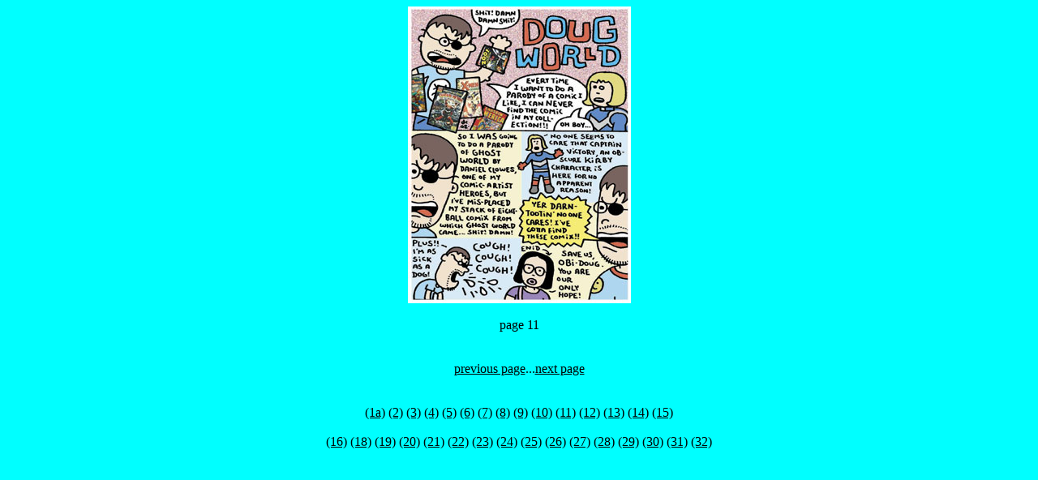

--- FILE ---
content_type: text/html
request_url: http://www.dsquared.org/ag10pg11.html
body_size: 775
content:
<!DOCTYPE HTML PUBLIC "-//IETF//DTD HTML//EN">
<html>

<head>
<meta http-equiv="Expires" content="Tue, 1 JAN 1970 12:00:00 GMT">
<meta http-equiv="Content-Type"
content="text/html; charset=iso-8859-1">
<meta name="GENERATOR" content="Microsoft FrontPage 2.0">
<title>Action Geek number ten</title>
</head>

<body bgcolor="#00FFFF" link="#000000" vlink="#000000"
alink="#D8C946">


<center><a href="ag10/ag10pg11.jpg" target="new"><img src="ag10/ag10pg11sm.jpg" width="275" height="366"></a></center><br>
<center>page 11</center>
<br>
<br>
<center><a href="ag10pg10.html">previous page</a>...<a href="ag10pg12.html">next page</a></center>
<br>
<br>
<center><a href="ag10pg1.html">(1a)</a>
<a href="ag10pg2.html">(2)</a>
<a href="ag10pg3.html">(3)</a>
<a href="ag10pg4.html">(4)</a>
<a href="ag10pg5.html">(5)</a>
<a href="ag10pg6.html">(6)</a>
<a href="ag10pg7.html">(7)</a>
<a href="ag10pg8.html">(8)</a>
<a href="ag10pg9.html">(9)</a>
<a href="ag10pg10.html">(10)</a>
<a href="ag10pg11.html">(11)</a>
<a href="ag10pg12.html">(12)</a>
<a href="ag10pg13.html">(13)</a>
<a href="ag10pg14.html">(14)</a>
<a href="ag10pg15.html">(15)</a></center><br>

<center><a href="ag10pg16.html">(16)</a>
<a href="ag10pg18.html">(18)</a>
<a href="ag10pg19.html">(19)</a>
<a href="ag10pg20.html">(20)</a>
<a href="ag10pg21.html">(21)</a>
<a href="ag10pg22.html">(22)</a>
<a href="ag10pg23.html">(23)</a>
<a href="ag10pg24.html">(24)</a>
<a href="ag10pg25.html">(25)</a>
<a href="ag10pg26.html">(26)</a>
<a href="ag10pg27.html">(27)</a>
<a href="ag10pg28.html">(28)</a>
<a href="ag10pg29.html">(29)</a>
<a href="ag10pg30.html">(30)</a>
<a href="ag10pg31.html">(31)</a>
<a href="ag10pg32.html">(32)</a></center>

</body>
</html>